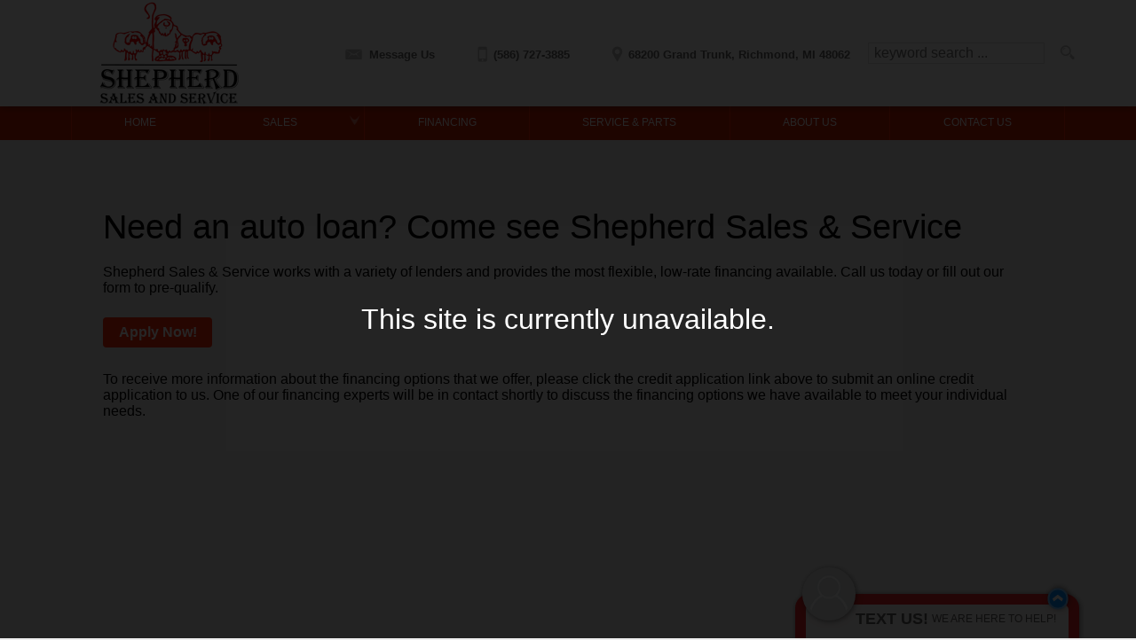

--- FILE ---
content_type: text/html; charset=utf-8
request_url: https://shepherdlm.com/financing
body_size: 8298
content:
<!DOCTYPE html>
<html lang="en">
  <head>
    <title>Auto Loans | Used Car Financing | Shepherd Sales &amp; Service</title>
    <!--  -->
    <!-- Twitter Card data -->
    <!-- Open Graph data -->
    <meta name="csrf-param" content="authenticity_token" />
<meta name="csrf-token" content="T9CrIN2GOsXS0OkVzKZVfOwtc3wYNc5lh1novLs9p4HCJzz5mAgIiyapdhgFFNje_NMxiWlf3cwMQ9hTc90OEA" />
    <meta name="viewport" content="width=device-width, initial-scale=1.0">
    <meta name="description" content="Shepherd Sales &amp; Service has formed close relationships with several local and national lenders, so we&#39;re able to offer better financing rates than many other car dealers in Richmond
" />
    <meta name="theme-color" content="#fd2905"/>
      <link rel="icon" href="https://x-assets.autorevo-powersites.com/content/assets/clients/04a0214d-60e4-486d-b7e5-bb6acedf2539/favicon.ico">

    <link rel="dns-prefetch" href="https://x-img.autorevo.com/">
    <link rel="dns-prefetch" href="https://x-assets.autorevo-powersites.com/">
      <link rel="canonical" href="https://shepherdlm.com/financing">

    <meta property="og:locale" content="en" />
    <meta property="og:url" content="https://shepherdlm.com/financing" />
    <meta property="og:title" content="Auto Loans | Used Car Financing | Shepherd Sales &amp; Service" />
    <meta property="og:description" content="Shepherd Sales &amp; Service has formed close relationships with several local and national lenders, so we&#39;re able to offer better financing rates than many other car dealers in Richmond
" />
    <meta property="og:type" content="website" />
    <meta property="og:logo" content="https://x-assets.autorevo-powersites.com/content/assets/clients/04a0214d-60e4-486d-b7e5-bb6acedf2539/logo.png" />
    <meta property="og:image" content="https://x-assets.autorevo-powersites.com/content/assets/clients/04a0214d-60e4-486d-b7e5-bb6acedf2539/logo.png">

    <link rel="stylesheet" href="/assets/common/common-ca1b846f4ba12be7ee50f757b8d086dfa0e665ca8f24963647bbc5f99b0ae157.css" media="all" />

      <link rel="stylesheet" href="/assets/application-e255c588aaa9e4cb6a25f6026bc1c1c2d071964680c6fed638de774e6d663cf2.css" media="all" />

    <script src="/assets/application-9b438bcdfd9881305b7218c27a85e45f2c54b7819aed9a650193d491cbe50bc6.js"></script>
    <!-- Global site tag (gtag.js) - Google Analytics -->
<script async src="https://www.googletagmanager.com/gtag/js?id=G-4ZQHN2MLG8"></script>
<script>
  window.dataLayer = window.dataLayer || [];
  function gtag(){dataLayer.push(arguments);}
  gtag('js', new Date());

  gtag('config', 'G-4ZQHN2MLG8');
</script><style>.red{color:#676767}.primary_txt{color:#fd2905}.primary_lt_txt{color:#fd4c2d}.primary_dk_txt{color:#cd1f02}.primary_bkg{background-color:#fd2905}.secondary_txt{color:#676767}.secondary_lt_txt{color:#9a9a9a}.secondary_dk_txt{color:#010101}.secondary_xdk_txt{color:#343434}.secondary_bkg{background-color:#676767}.black{color:#222}a{color:#fd4c2d}a:hover{color:#fe806a}button,input[type='submit'],input[type='button'],.button{font-family:'Open Sans', 'Arial', sans-serif;font-weight:700;background:#fd2905}button:hover,.button:hover,input[type=submit]:hover{background:#fd4c2d}.inline{display:inline}.block{display:block}.inline-block{display:inline-block}.border_box{border:1px solid #fe806a}.small_text,.small{font-size:80%}i.site_icon.message,i.site_icon.location,i.site_icon.phone,i.site_icon.search,i.site_icon.menuburger{background-image:url(https://x-assets.autorevo-powersites.com/content/images/icons/site_icons_sprite_BBBBBB.png)}body>footer #back-to-top i.site_icon{background-image:url(https://x-assets.autorevo-powersites.com/content/images/icons/site_icons_sprite.png)}body{font-family:'Open Sans', 'Arial', sans-serif;font-weight:300}body>header #header_content .logo{width:21%;height:100%;margin:0;padding:4px}body>header #header_content .logo a{position:relative;display:-webkit-box;display:-ms-flexbox;display:flex;-webkit-box-orient:vertical;-webkit-box-direction:normal;-ms-flex-flow:column;flex-flow:column;-webkit-box-pack:center;-ms-flex-pack:center;justify-content:center;-webkit-box-align:center;-ms-flex-align:center;align-items:center;height:100%;width:100% img;width-max-width:100%}body>header #header_content .contact a{border-color:#cdcdcd}body>header #header_content .basic_search_form{border-color:#cdcdcd}body>header #header_content .basic_search_form button{color:#676767}body>header #header_content .basic_search_form.show{background:#4e4e4e}body>footer{border-top:4px solid #cd1f02}body>footer #footer_address p:first-child a{position:relative;display:inline-block;border-radius:90px;margin-bottom:20px}body>footer #footer_address p:first-child a img{position:relative;max-width:100%}body>footer #back-to-top{background:#cd1f02}body nav .sub_menu{color:#fd2905}article .gen_form .ar_form div:last-of-type.comments_wrap label{-webkit-box-sizing:border-box;box-sizing:border-box}.home #splash_wrap #hero_wrap{position:relative}.home #splash_wrap #hero_wrap #slide_group .slide{overflow:hidden}@supports (object-fit: cover){.home #splash_wrap #hero_wrap #slide_group .slide img{width:100%;height:100%;object-fit:cover;object-position:center}}.home #splash_wrap .after_splash{background:url(//x-assets.autorevo-powersites.com/content/images/cta-bkg-small.jpg?a) center/cover no-repeat}.home #cta_wrap{background:rgba(255,255,255,0.5)}.home #cta_wrap>div>div{border:2px solid #aeaeae}.home #welcome_wrap{background:#4e4e4e;background:-moz-linear-gradient(top, #343434 0%, #4e4e4e 62%, #4e4e4e 100%);background:-webkit-linear-gradient(top, #343434 0%, #4e4e4e 62%, #4e4e4e 100%);background:linear-gradient(to bottom, #343434 0%, #4e4e4e 62%, #4e4e4e 100%);margin-bottom:-1px}.home #welcome_wrap h1{font-size:149%}.home #welcome_wrap h1 small{font-size:53%}.home #welcome_wrap p{color:#fefefe}.home #welcome_wrap p a{color:#ffd6cf;text-decoration:underline}.home #welcome_wrap p a:hover{color:#fff;text-decoration:none}.home #welcome_wrap .make_logos span{display:flex;justify-content:center;background:#fff;border-radius:6px;padding:20px;margin:20px;height:80px;text-align:center}.home #welcome_wrap .make_logos span img{max-height:100%}.home #welcome_wrap #insert_location_hours{border-top:4px solid #9b1801}.home #welcome_wrap #insert_location_hours h4:before,.home #welcome_wrap #insert_location_hours h4:after{color:#fd2905}.home #welcome_wrap #insert_location_hours .bus_hours dd{width:56%}.home #welcome_wrap #insert_location_hours .bus_hours dt{width:42%}.home #home_map a>img{margin-top:-447px}.home #featured_inventory h4:before,.home #featured_inventory h4:after{color:#010101}.home #featured_inventory .scroll_left,.home #featured_inventory .scroll_right{background:#333333;opacity:.8}.home #featured_inventory .scroll_left i.site_icon,.home #featured_inventory .scroll_right i.site_icon{background-image:url(https://x-assets.autorevo-powersites.com/content/images/icons/site_icons_sprite_BBBBBB.png);opacity:1}.ilp #filter_icon{background:#fd2905}.ilp .filters .sub_menu{color:#fd2905}.ilp .filters .reset_button{color:#fd2905}.ilp .filters .current li{color:#fd2905}.ilp #sort ul li{color:#fd2905}.ilp .inventory_item h3 a{font-weight:700;color:#fd2905}.ilp .inventory_item .action_items>span button,.ilp .inventory_item .action_items>span a.button{background:#fd2905}.ilp .inventory_item .action_items>span button:hover,.ilp .inventory_item .action_items>span a.button:hover{background:#fd4c2d}.ilp .inventory_item .action_items .pricing h3 span{color:#fd2905}.ilp .inventory_item .action_items i.certify_icon.dealer_certified{background-position:-420px -334px}.vdp h2{color:#fd2905}.vdp #special{background:#fd2905}.vdp #contact_items a.button{color:#fd2905;border:1px solid #fd2905;background:#fff}.vdp #contact_items a.button:hover{color:#fd4c2d;border:1px solid #fd4c2d}.vdp #contact_items button[data-type="make_offer"]{margin-top:1px}.vdp #pricing span{color:#fd2905}.vdp button.payment_toggle{color:#fd2905;border:1px solid #fd2905}.vdp button.payment_toggle:hover{color:#fd4c2d;border:1px solid #fd4c2d}.vdp .tab_section .panel ul{color:#343434}.vdp .tab_section ul.tabs li.current{color:#fd2905}.vdp .tab_section .more_link{color:#fd2905}.vdp #similar_vehicles ul li a span span{color:#fd2905}article .gen_form h3{background:#fd2905}.lead_content .gen_form div:last-of-type label{text-align:right;font-weight:300;margin:1px}.lead_content .gen_form #service_request div:last-of-type label,.lead_content .gen_form #vehicle_finder div:last-of-type label{text-align:left}@media only screen and (max-width: 740px) and (orientation: landscape){.home #splash_wrap .after_splash{background:url(//x-assets.autorevo-powersites.com/content/images/cta-bkg.jpg) center/cover no-repeat}}@media only screen and (min-width: 740px){.no_tablet{display:none}body>header #header_content{height:72px}body>header #header_content #navigation_toggle{display:none}body>header #header_content .logo{width:6%}body>header #header_content .contact{width:42%}body>header #header_content .contact a{border:none}body>header #header_content .basic_search_form{width:16%;display:flex;flex-flow:row nowrap;justify-content:center;border-right:1px solid transparent}body nav{background:#cd1f02;font-size:75%}body nav .sub_menu{background:#cd1f02}body nav .sub_menu.show{border:1px solid #fd2905}body nav .sub_menu li{border-color:#fd2905;background:#cd1f02}body nav .sub_menu li:hover{background:#fd2905}body nav .sub_menu li:first-child{border-color:#fd2905}body nav .menu{text-transform:uppercase}body nav .menu li{border-color:#fd2905}body nav .menu li:first-child{border-left:1px solid #fd2905}body nav .menu li:hover{background:#fd2905}body nav .menu li.has_sub:before{background-image:url(https://x-assets.autorevo-powersites.com/content/images/icons/site_icons_sprite_white.png);background-color:transparent;opacity:.4}body nav .menu li a{width:100%;height:100%}body>footer{font-size:90%}.home #splash_wrap .after_splash{background:url(//x-assets.autorevo-powersites.com/content/images/cta-bkg.jpg) center/cover no-repeat}.home #welcome_wrap>div{align-items:flex-start}.ilp #filter_filtered button::first-letter{background-color:#cd1f02}.vdp #gallery ul li img.active{border:1px solid #fd2905}}@media only screen and (min-width: 980px){body>header #header_content .logo{width:8%}.home #welcome_wrap h1{font-size:180%}.home #welcome_wrap h1 small{font-size:70%}.home #welcome_wrap .one_third{width:32%}.home #welcome_wrap .two_thirds{width:65%}}
</style><style>
body > header {
  background: white;
}
body > header > #header_content p.logo {
  width: 30%;
  height: 100%;
  margin: 0;
  padding: 0;
}

body > header > #header_content p.logo a {
  display: flex;
  flex-flow: column;
  justify-content: center;
  align-items: center;
  height: 100%;
  width: 100%;
}

#hero_wrap #slide_group {
  background-color: #777;
}

#hero_wrap #slide_group > div {
  animation-name: fade_four;
  animation-duration: 12s;
}

#hero_wrap #slide_group > div:nth-child(4),
#hero_wrap #slide_group > div:nth-child(4) div {
  animation-delay: 9s;
}

#featured_inventory h4:before,
#featured_inventory h4:after,
#footer_content h4 > span,
#footer_private h4 > span {
  display: none !important;
}

@keyframes fade_four {
  0% {
    opacity: 0;
    z-index: 0;
  }

  6.25% {
    opacity: 1;
    z-index: 1;
  }

  25% {
    opacity: 1;
    z-index: 1;
  }

  31.25% {
    opacity: 0;
    z-index: 0;
  }

  100% {
    opacity: 0;
    z-index: 0;
  }
}

.home #welcome_wrap #insert_location_hours {
  margin: 0;
}

article .gen_form .ar_form div:last-of-type.comments_wrap label {
  box-sizing: border-box;
}

@media only screen and (min-width: 740px) {
  .ilp aside.filters {
    top: 120px;
    height: calc(100% - 120px);
  }
}

@media only screen and (min-width: 740px) {
  body {
    padding-top: 156px !important;
  }

  body > header#header > #header_content {
    height: 120px;
    max-width: 1240px;
    margin: 0 auto;
  }

  body > header > #header_content p.logo {
    width: 24%;
    max-width: 340px;
    height: 120px;
  }

  body > header #header_content .basic_search_form input[type="text"] {
    border: 1px solid #dedede;
  }

  body nav {
    top: 120px;
  }

  body nav .menu {
    max-width: 1120px;
    margin: 0 auto;
    box-sizing: border-box;
  }

  .ilp #filter_icon {
    top: 160px;
  }
}

@media only screen and (min-width: 980px) {
  body > header > #header_content p.logo {
    /*     width: 8%; */
  }
}

</style>

    <!--
      Global Site Tag (gtag.js) - Google Analytics
      - Uses AutoRevo Tag as primary
      - Other tags added with gtag(config)
    -->
    <script async src='https://www.googletagmanager.com/gtag/js?id=G-JSFDC5DTXK'></script>
    <script>
      window.dataLayer = window.dataLayer || [];
      function gtag(){dataLayer.push(arguments);}
      gtag('js', new Date());
      gtag('config', 'G-JSFDC5DTXK');
      gtag('config', 'G-4ZQHN2MLG8');
    </script>

  </head>

  <body class="v5 content">
    <div id="disabled-overlay"> <div id="disabled-inlay">This site is currently unavailable.</div>  </div>
    <header id="header">
      <section id="header_content">
        <p class="logo">
          <span id="logo_name">Shepherd Sales &amp; Service</span>
          <a href="/"><img title="Shepherd Sales &amp; Service" alt="Shepherd Sales &amp; Service" src="https://x-assets.autorevo-powersites.com/content/assets/clients/04a0214d-60e4-486d-b7e5-bb6acedf2539/logo.png" /></a>
        </p>
        <p class="contact">
          <a onclick="void(0);" class="contact_toggle" data-type="contact_us" title="Contact Us"> <i class="site_icon message"></i><span>Message Us</span></a>
          <a href="tel:(586) 727-3885" class="dealer_phone" title="Our Phone"><i class="site_icon phone"></i><span>(586) 727-3885</span></a>
          <a href="/contact-us" class="dealer_location" title="Our Location" aria-label="View Location Map"><i class="site_icon location"></i><span>68200 Grand Trunk,</span> <span>Richmond, MI 48062</span></a>
        </p>
        <form class="basic_search_form" action="/vehicles" method="GET">
          <input type="text" id="search" name="searchstring" placeholder="keyword search ..." aria-label="search input">
          <button type="submit" value="" aria-label="search button"><i class="site_icon search"></i></button>
        </form>
        <!--p id="navigation_toggle"><i class="site_icon menuburger"></i></p-->
      </section>
    </header>
    <nav>
      <div class="h1">Menu</div>
      <ul class="menu">
            <li>
            <a aria-label="Used Cars Richmond | Used Car Dealer Richmond | Shepherd Sales &amp; Service" href="/">Home</a>
          </li>
            <li class="has_sub">
            <a aria-label="Used Cars Richmond | Shepherd Sales &amp; Service | Richmond Car Dealership" href="/vehicles">Sales</a>
                <ul class="sub_menu">
                <li class="back_button">Back</li>
                <li><a aria-label="Vehicle Finder | Used Cars Richmond | Shepherd Sales &amp; Service" href="/vehicle-finder">Vehicle Finder</a></li>
                </ul>
          </li>
            <li>
            <a aria-label="Auto Loans | Used Car Financing | Shepherd Sales &amp; Service" href="/financing">Financing</a>
          </li>
            <li>
            <a aria-label="Auto Service and Parts Richmond | Car Repair | Shepherd Sales &amp; Service" href="/service-request">Service &amp; Parts</a>
          </li>
            <li>
            <a aria-label="Shepherd Sales &amp; Service | Used Cars Richmond | Used Car Dealership" href="/about-us">About Us</a>
          </li>
            <li>
            <a aria-label="Contact Shepherd Sales &amp; Service | Richmond Used Cars | Car Dealership" href="/contact-us">Contact Us</a>
          </li>
      </ul>
    </nav>

    <aside class="forms" aria-label="forms-label">
  <svg width="100%" height="100%" version="1.1" xmlns="http://www.w3.org/2000/svg" xmlns:xlink="http://www.w3.org/1999/xlink" class="blur-svg">
    <defs>
        <filter id="blur-filter">
            <feGaussianBlur stdDeviation="3"></feGaussianBlur>
        </filter>
    </defs>
</svg>
  <section>
    <ul class="menu">
  <!-- Contact Dealer Form -->
    <li class="contact_us_form"><span>Contact Dealer</span>
    <form class="ar_form sub_menu" id="contact_dealer" action="/inventorydetail/contactdealer/create" accept-charset="UTF-8" data-remote="true" method="post"><input type="hidden" name="authenticity_token" value="WPU3a-LAPohnm7DMeeBg0zUXlVBVVDLq35hqnPi99PDlRzcudxgF-vD0tk7nUOTQ0gU-UErZQtnS5sDIU-n_kA" autocomplete="off" />
      <div class="done_button">&#10006;</div>
      <h3>Contact Us</h3>
      <div>
	<label for="FirstName_cu">First Name <sup>*</sup>
		  <input id="FirstName_cu" name="FirstName" type="text" required/>
  </label>
	<label for="LastName_cu">Last Name <sup>*</sup>
		  <input id="LastName_cu" name="LastName" type="text" required/>
  </label>
</div>
<div>
	<label for="EmailAddress_cu">E-mail <sup>*</sup>
		  <input id="EmailAddress_cu" name="EmailAddress" type="email" required/>
  </label>
	<label for="PhoneNumber_cu">Phone <sup>*</sup>
		  <input id="PhoneNumber_cu" name="PhoneNumber" type="tel" required/>
  </label>
</div>

      <div>
        <label for="comments_cu">Comments
          <textarea id="comments_cu" name="comments"></textarea>
        </label>
      </div>
      <input id="inventoryid_cu" name="inventoryid" type="hidden" value="" />
        <input type="hidden" name="ret_url" value="/thank-you/contact" />
      <div>
        <button id='form_shelf_contact' onclick="this.nextElementSibling.value = '5309';" aria-label="contact">Send to Dealer</button>
        <input type="hidden" name="lastditch" value="spam">
      </div>
      <p class="form_privacy"><small>By submitting this form I understand that Shepherd Sales &amp; Service may contact me with offers or information about their products and services.</small></p>
</form>  </li>
  <!-- Make An Offer Form -->

  <!-- Shedule an Appointment -->
      <li class="schedule_appointment_form"><span>Schedule an Appointment</span>
      <form class="ar_form sub_menu" id="schedule_appointment" action="/inventorydetail/requestappointment/create" accept-charset="UTF-8" data-remote="true" method="post"><input type="hidden" name="authenticity_token" value="XRdY5aw3JLKqA2RvhAmAB3L7haQ_QGrixMmkl24LwbJ_QV-djwcU4Zh7QbNKpZqFzJ5Q7sHae5-p0TfRImOeCQ" autocomplete="off" />
        <div class="done_button">&#10006;</div>
         <h3>Schedule an Appointment</h3>
        <div>
	<label for="FirstName_sa">First Name <sup>*</sup>
		  <input id="FirstName_sa" name="FirstName" type="text" required/>
  </label>
	<label for="LastName_sa">Last Name <sup>*</sup>
		  <input id="LastName_sa" name="LastName" type="text" required/>
  </label>
</div>
<div>
	<label for="EmailAddress_sa">E-mail <sup>*</sup>
		  <input id="EmailAddress_sa" name="EmailAddress" type="email" required/>
  </label>
	<label for="PhoneNumber_sa">Phone <sup>*</sup>
		  <input id="PhoneNumber_sa" name="PhoneNumber" type="tel" required/>
  </label>
</div>

       <div>
          <label for="comments_sa">Comments
          <textarea id="comments_sa" name="comments"></textarea>
          </label>
        </div>
        <input id="inventoryid_sa" name="inventoryid" type="hidden" value="" />
        <input type="hidden" name="ret_url" value="/thank-you/schedule-appointment" />
        <div id="appointments"></div>
        <div>

          <button id='form_shelf_test_drive' onclick="this.nextElementSibling.value = '5309';">Schedule an Appointment</button>
          <input type="hidden" name="lastditch" value="spam">
        </div>
        <p class="form_privacy"><small>By submitting this form I understand that Shepherd Sales &amp; Service may contact me with offers or information about their products and services.</small></p>
</form>      </li>

  <!-- Request A Quote Form -->
    <li class="request_quote_form"><span>Request A Quote</span>
    <form class="ar_form sub_menu" id="request_a_quote" action="/inventorydetail/requestaquote/create" accept-charset="UTF-8" data-remote="true" method="post"><input type="hidden" name="authenticity_token" value="sVpAi-EsfBiGy0nY3sa6oSQzn9jcF6m8QifoZsEexKXayQGEJevbPEDiMZnBdJYE1qGDlzWUkP_hdNh0ZrTNkw" autocomplete="off" />
      <div class="done_button">&#10006;</div>
      <h3>Request a Trade Value Quote</h3>
      <div>
	<label for="FirstName_rq">First Name <sup>*</sup>
		  <input id="FirstName_rq" name="FirstName" type="text" required/>
  </label>
	<label for="LastName_rq">Last Name <sup>*</sup>
		  <input id="LastName_rq" name="LastName" type="text" required/>
  </label>
</div>
<div>
	<label for="EmailAddress_rq">E-mail <sup>*</sup>
		  <input id="EmailAddress_rq" name="EmailAddress" type="email" required/>
  </label>
	<label for="PhoneNumber_rq">Phone <sup>*</sup>
		  <input id="PhoneNumber_rq" name="PhoneNumber" type="tel" required/>
  </label>
</div>

      <div>
        <label for="year_rq">Year
          <input id="year_rq" name="year" type="number" />
        </label>
        <label for="make_rq">Make
          <input id="make_rq" name="make" type="text" />
        </label>
        <label for="model_rq">Model
          <input id="model_rq" name="model" type="text" />
        </label>
        <label for="mileage_rq">Mileage
          <input id="mileage_rq" name="mileage" type="number" />
        </label>
        <label for="vin_rq">VIN
          <input id="vin_rq" name="vin" type="text" />
        </label>
      </div>
      <div>
        <label for="comments_rq">Comments
          <textarea id="comments_rq" name="comments"></textarea>
        </label>
      </div>
      <input id="inventoryid_rq" name="inventoryid" type="hidden" value="" />
      <input type="hidden" name="ret_url" value="/thank-you/quote" />
      <div>
        <button id='form_shelf_quote' onclick="this.nextElementSibling.value = '5309';">Request A Quote</button>
        <input type="hidden" name="lastditch" value="spam">
      </div>
      <p class="form_privacy"><small>By submitting this form I understand that Shepherd Sales &amp; Service may contact me with offers or information about their products and services.</small></p>
</form>    </li>
  </ul>
  </section>
</aside>

    <main class="pages">
	<h1>Need an auto loan? Come see Shepherd Sales & Service</h1>
	<p>Shepherd Sales &amp; Service works with a variety of lenders and provides the most flexible, low-rate financing available. Call us today or fill out our form to pre-qualify.</p>

<p><a class="h3 button" href="https://vms.autorevo.com/credit_application/new?id=04a0214d-60e4-486d-b7e5-bb6acedf2539" id="finance_apply_button">Apply Now!</a></p>

<p>To receive more information about the financing options that we offer, please click the credit application link above to submit an online credit application to us. One of our financing experts will be in contact shortly to discuss the financing options we have available to meet your individual needs.</p>

</main>


  <footer id="footer">
    <section>

      <div id="footer_address">
        <p id="footer_logo">
          <a href="/"><img title="Shepherd Sales &amp; Service" loading="lazy" alt="Shepherd Sales &amp; Service" src="https://x-assets.autorevo-powersites.com/content/assets/clients/04a0214d-60e4-486d-b7e5-bb6acedf2539/logo.png" /></a>
        </p>
        <p id="footer_phone"><a href="tel:(586) 727-3885">(586) 727-3885</a></p>
        <p id="footer_street">68200 Grand Trunk<span>, </span></p>
        <p id="footer_city_state_zip">Richmond, MI 48062</p>

          <p id="footer_copyright">
            <small>&copy;2026 AutoRevo - All rights reserved. - <a href="https://autorevo.com" target="_blank" rel="noreferrer">Powered by AutoRevo</a> - <a href="/privacy">Privacy Policy</a></small>
          </p>

      </div>

        <div id="footer_content"><h4 class="uppercase space_out text_align_left">Social</h4>
<a href="https://www.facebook.com/Shepherd68200/" class="social_link" target="_blank" rel="noreferrer"><i class="social_icon facebook"></i> Facebook</a>
<!--
<a href="https://twitter.com" class="social_link" target="_blank" rel="noreferrer"><i class="social_icon twitter"></i> Twitter</a>
<a href="https://youtube.com" class="social_link" target="_blank" rel="noreferrer"><i class="social_icon youtube"></i> YouTube</a>
<a href="https://www.google.com/business/" class="social_link" target="_blank" rel="noreferrer"><i class="social_icon googleplus"></i> Google+</a>
<a href="https://instagram.com" class="social_link" target="_blank" rel="noreferrer"><i class="social_icon instagram"></i> Instagram</a>
<a href="https://yelp.com" class="social_link" target="_blank" rel="noreferrer"><i class="social_icon yelp"></i> Yelp</a>
<a href="https://linkedin.com" class="social_link" target="_blank" rel="noreferrer"><i class="social_icon linkedin"></i> Linkedin</a>
--></div>

      <div id="footer_private"><!-- Managed Content/Private Label Footer-->
        <h4 class="uppercase space_out text_align_left">
          <span class="primary_txt">[</span> Links <span class="primary_txt">]</span>
        </h4>
          <a class="footer_link" href="/">Home</a>
          <a class="footer_link" href="/vehicles">Sales</a>
          <a class="footer_link" href="/financing">Financing</a>
          <a class="footer_link" href="/service-request">Service &amp; Parts</a>
          <a class="footer_link" href="/about-us">About Us</a>
          <a class="footer_link" href="/contact-us">Contact Us</a>
        <a href="/sitemap"class="footer_link">Sitemap</a>
      </div>

    </section>
  </footer>
		
    <script type="text/javascript" src="https://www.inlinetext.com/scripts/account/webwidget/a47c82a0-fe6e-46ed-afbb-9ee39588ffb5.js"></script>
<script type="text/javascript">
var ampAppearance = {
  bkg: '#E92526',
  textA: 'TEXT US!',
  textB: 'WE ARE HERE TO HELP!'
};
var ampStyle = function(){
  var amp = document.getElementById('amp_widget_container');
  if (amp) {
    amp.style.backgroundColor = ampAppearance.bkg;
    amp.querySelector('#amp_widget_dealer_message').textContent = ampAppearance.textA;
    amp.querySelector('#amp_widget_user_message').textContent = ampAppearance.textB;
  }
};
setTimeout(ampStyle, 50);
</script><script id="vdp_mods" type="text/javascript">
  jQuery(function ($) {
    var vdpMods = function () {
      setTimeout(function () {
        if ($("#watch_video").length > 0) {
          var video_url = $("#watch_video").attr("href");
          $("#watch_video").replaceWith(
            '<div class="video_container"><iframe src="' +
              video_url +
              '"></iframe></div>'
          );
        } else {
          $("div#contact_items").append(
            '<!--div class="video_placeholder"><h3><span class="h1 red">&#8227;</span><br>VIDEO WILL BE HERE IF THERE IS ONE.</h3></div-->'
          );
        }
      }, 300);
    };

    $(document).ready(function () {
      if ($("body").hasClass("vdp")) {
        setTimeout(vdpMods, 100);
      }
    });
  });
</script>
<style>
.vdp #contact_items>* {
    order: 1;
}
.vdp #contact_items > *.video_container {
  order: 0
}
.vdp #contact_items > *.video_container iframe {
  border: none;
  max-width: 100%
}
</style>



    <script id="schema_org" type='application/ld+json'>
        {"@context":"http://schema.org/","@type":"AutomotiveBusiness","address":{"@type":"PostalAddress","addressLocality":"Richmond","addressCountry":["USA","Richmond"],"addressRegion":"MI","postalCode":"48062","streetAddress":"68200 Grand Trunk","telephone":"(586) 727-3885","description":"Shepherd Sales \u0026 Service has formed close relationships with several local and national lenders, so we're able to offer better financing rates than many other car dealers in Richmond\r\n","name":"Shepherd Sales \u0026 Service","sameAs":"https://shepherdlm.com"},"image":"https://x-assets.autorevo-powersites.com/content/assets/clients/04a0214d-60e4-486d-b7e5-bb6acedf2539/logo.png","name":"Shepherd Sales \u0026 Service","priceRange":[9995,33800]}
      </script>
  </body>
</html>


--- FILE ---
content_type: text/css
request_url: https://www.inlinetext.com/webwidget/styles.css
body_size: 1666
content:
#amp_widget_container{font-family:'Arial', 'Tahoma', sans-serif;-webkit-box-sizing:border-box;box-sizing:border-box;position:fixed;bottom:0px;z-index:1000;display:block;height:auto;width:auto;max-width:320px;left:50%;margin-left:-160px;padding:12px 12px 0 12px;border-radius:6px 6px 0 0;background-color:#676767;border:none;-webkit-box-shadow:1px 1px 6px rgba(0,0,0,0.5);box-shadow:1px 1px 6px rgba(0,0,0,0.5)}#amp_widget_container>*{-webkit-box-sizing:border-box;box-sizing:border-box}#amp_widget_container.amp_condensed{height:42px;max-width:0;padding:12px 0;-webkit-box-shadow:none;box-shadow:none}#amp_widget_container.amp_condensed #amp_widget_picture{border:3px solid #ffa700}#amp_widget_container.amp_condensed #amp_widget_button{max-width:0;padding:6px 0 16px}#amp_widget_container.amp_condensed #amp_widget_controls{right:-86px}#amp_widget_container.amp_condensed #amp_widget_controls.amp_forward{display:block}#amp_widget_picture{display:-webkit-box;display:-ms-flexbox;display:flex;-webkit-box-orient:vertical;-webkit-box-direction:normal;-ms-flex-flow:column;flex-flow:column;-webkit-box-pack:center;-ms-flex-pack:center;justify-content:center;width:60px;height:60px;position:absolute;top:-30px;left:8px;z-index:3;background:#ddd url(https://www.inlinetext.com/images/profile_photo.png) center/cover no-repeat;border-radius:30px;border:3px solid #e7e7e7;-webkit-box-shadow:1px 1px 6px rgba(0,0,0,0.5);box-shadow:1px 1px 6px rgba(0,0,0,0.5);overflow:hidden}#amp_widget_picture img{max-width:100%}@supports ((-o-object-fit: cover) or (object-fit: cover)){#amp_widget_picture img{width:100%;height:100%;-o-object-fit:cover;object-fit:cover;-o-object-position:center;object-position:center}}#amp_widget_button{position:relative;z-index:2;height:54px;max-height:54px;padding:6px 9px 16px 56px;margin-bottom:-8px;background:rgba(250,250,250,0.98);border-radius:6px;overflow:hidden;cursor:pointer}#amp_widget_button:hover{background:#fafafa}#amp_widget_button.amp_condense{max-width:0;-webkit-box-shadow:none;box-shadow:none}#amp_widget_button #amp_widget_dealer_message{display:inline-block;color:#605f5e;font-size:18px;line-height:100%;margin:0;vertical-align:middle}#amp_widget_button #amp_widget_user_message{display:inline-block;color:#605f5e;font-size:12px;font-weight:200;line-height:100%;margin:0;vertical-align:middle}#amp_widget_controls{position:absolute;top:-6px;right:18px;z-index:3;display:block;width:24px;height:23px;background:#008dff;border:2px solid #7bc3ff;border-radius:11px;-webkit-box-shadow:1px 1px 6px rgba(0,0,0,0.5);box-shadow:1px 1px 6px rgba(0,0,0,0.5);-webkit-transform-origin:center;-ms-transform-origin:center;transform-origin:center}#amp_widget_controls.amp_upward{-webkit-transform:rotate(-90deg);-ms-transform:rotate(-90deg);transform:rotate(-90deg)}#amp_widget_controls.amp_downward{-webkit-transform:rotate(90deg);-ms-transform:rotate(90deg);transform:rotate(90deg)}#amp_widget_controls.amp_backward{-webkit-transform:rotate(180deg);-ms-transform:rotate(180deg);transform:rotate(180deg)}#amp_widget_controls.amp_forward{display:none;-webkit-transform:rotate(0deg);-ms-transform:rotate(0deg);transform:rotate(0deg)}#amp_widget_controls .cls-1{fill:#fafafa}#amp_widget_contact_form{position:relative;z-index:1;height:auto;display:block;opacity:1;max-height:0;margin:0;margin-top:-16px;overflow:hidden;background:#fff;border-radius:6px 6px 0 0;-webkit-transition:all 0.25s linear;-o-transition:all 0.25s linear;transition:all 0.25s linear}#amp_widget_contact_form form>span{display:-webkit-box;display:-ms-flexbox;display:flex;-webkit-box-orient:horizontal;-webkit-box-direction:normal;-ms-flex-flow:row wrap;flex-flow:row wrap;-webkit-box-pack:end;-ms-flex-pack:end;justify-content:flex-end}#amp_widget_contact_form form label{-webkit-box-sizing:border-box;box-sizing:border-box;padding-right:8px;font-size:14px;-webkit-box-flex:1;-ms-flex:1 0 29%;flex:1 0 29%;color:#333;text-align:left;font-weight:500}#amp_widget_contact_form form input[type="text"],#amp_widget_contact_form form input[type="tel"],#amp_widget_contact_form form textarea{-webkit-box-sizing:border-box;box-sizing:border-box;-webkit-box-flex:1;-ms-flex:1 0 100%;flex:1 0 100%;max-height:40px;margin-bottom:8px;padding:.25rem;border:1px solid #dedede;border-radius:4px;background:#fefefe;color:#111}#amp_widget_contact_form form input[type="submit"]{background:#008dff;border:2px solid #7bc3ff;border-radius:4px;color:white}#amp_widget_contact_form form input[type="submit"]:hover{background:#7bc3ff}#amp_widget_contact_form form textarea{min-height:120px}#amp_widget_contact_form form small{display:block;margin-top:.5rem;text-align:justify;color:#aaaaaa;font-size:10px;line-height:12px}#amp_widget_contact_form.amp_widget_hide{display:none;opacity:0;max-height:0}#amp_widget_container.amp_widget_expand{max-height:640px;padding:12px}#amp_widget_container.amp_widget_expand #amp_widget_button{max-height:640px;padding:16px 8px 16px 48px;background:#fafafa}#amp_widget_container.amp_widget_expand #amp_widget_contact_form{max-height:600px;padding:32px 16px 16px 16px;-webkit-box-shadow:1px 1px 6px rgba(0,0,0,0.5);box-shadow:1px 1px 6px rgba(0,0,0,0.5)}.amp_warning{border:1px solid red !important}@media only screen and (min-width: 740px){body.ilp aside.filters,body.ilp aside.filters .sub_menu{padding-bottom:5rem;box-sizing:border-box}}@media only screen and (min-width: 1080px){#amp_widget_container{max-width:320px;left:auto;right:4rem;margin-left:0;padding:12px 12px 0 12px;border-radius:16px 16px 0 0}#amp_widget_container.amp_widget_expand{padding:12px 12px 0 12px}#amp_widget_controls{right:12px}#amp_widget_contact_form form{display:-webkit-box;display:-ms-flexbox;display:flex;-webkit-box-orient:horizontal;-webkit-box-direction:normal;-ms-flex-flow:row wrap;flex-flow:row wrap;-webkit-box-align:start;-ms-flex-align:start;align-items:flex-start}#amp_widget_contact_form form>span{-webkit-box-flex:1;-ms-flex:1 0 100%;flex:1 0 100%}#amp_widget_contact_form form label{text-align:right;-ms-flex:1 0 31%;-webkit-box-flex:1;flex:1 0 31%}#amp_widget_contact_form form input[type="text"],#amp_widget_contact_form form input[type="tel"],#amp_widget_contact_form form textarea{-webkit-box-flex:1;-ms-flex:1 0 69%;flex:1 0 69%;max-width:60%}}@media only screen and (max-width: 400px){#amp_widget_contact_form form>span{-webkit-box-orient:vertical;-webkit-box-direction:normal;-ms-flex-flow:column;flex-flow:column;-webkit-box-pack:start;-ms-flex-pack:start;justify-content:flex-start}#amp_widget_contact_form form label{text-align:left}}@media only screen and (max-width: 1640px){.ilp aside.filters section{padding-bottom:5rem}}

--- FILE ---
content_type: text/javascript; charset=utf-8
request_url: https://www.inlinetext.com/scripts/account/webwidget/a47c82a0-fe6e-46ed-afbb-9ee39588ffb5.js
body_size: 2335
content:
if (typeof Turbolinks == 'undefined') {
  document.addEventListener('DOMContentLoaded', ampInit());
} else {
  document.addEventListener('turbolinks:load', ampInit());
}

function ampInit() {
  var ampStylesPath = 'https://www.inlinetext.com/webwidget/styles.css';
  var ampStylesLink = document.createElement( "link" );
  ampStylesLink.href = ampStylesPath;
  ampStylesLink.type = "text/css";
  ampStylesLink.rel = "stylesheet";
  ampStylesLink.media = "screen,print";
  document.getElementsByTagName('head')[0].appendChild( ampStylesLink );

  var ampWidgetContainer = document.createElement("div");
  ampWidgetContainer.id = 'amp_widget_container';
  document.getElementsByTagName('body')[0].appendChild(ampWidgetContainer);

  ampWidgetContainer.innerHTML =  '  <span id=\"amp_widget_picture\">\n      <img src=\"https://www.inlinetext.com/images/profile_photo.png\" />\n  <\/span>\n<div id=\"amp_widget_button\">\n  <h3 id=\"amp_widget_dealer_message\">HAVE A QUESTION?<\/h3>\n  <h4 id=\"amp_widget_user_message\">Click here to text us! We&#39;ll be happy to help.<\/h4>\n<\/div>\n<div id=\"amp_widget_contact_form\">\n  <form class=\"amp_new_customer\" id=\"amp_new_customer\" action=\"https://www.inlinetext.com/scripts/account/webwidget/a47c82a0-fe6e-46ed-afbb-9ee39588ffb5/customers\" accept-charset=\"UTF-8\" method=\"post\">\n    <span>\n      <label>First Name:<\/label>\n      <input type=\'text\' name=\'first_name\' id=\"amp_customer_first_name\">\n      <label>Last Name:<\/label>\n      <input type=\'text\' name=\'last_name\'>\n      <label>Phone:<\/label>\n      <input type=\'tel\' name=\'phone\' pattern=\'[\\(]?\\d{3}[\\)]?[\\-\\s\\.]?\\d{3}[\\-\\.]?\\d{4}\$\'>\n    <\/span>\n    <span>\n      <label>Question:<\/label>\n      <textarea name=\'customer_comment\' id=\'customer_comment\'><\/textarea>\n      <input type=\'submit\' name=\'commit\' value=\'Send\'>\n    <\/span>\n    <small>By clicking \"Send\" I agree to receive text messages, phone calls, or emails from Shepherd Sales &amp; Service and understand that no consent to texting or calling is required for a purchase of a product or a service. I also understand that I can opt-out of messages at any time by texting \"Stop\".<\/small>\n  <\/form>\n<\/div>\n<span id=\"amp_widget_controls\" class=\"amp_upward\">\n  <svg xmlns=\"http://www.w3.org/2000/svg\" viewBox=\"0 0 24.04 23.07\">\n    <g id=\"Layer_1\" data-name=\"Layer 1\">\n      <polygon class=\"cls-1\" points=\"12.18 18.66 17.55 11.5 17.55 11.24 12.18 4.08 8.47 5.94 12.63 11.4 8.47 16.87 12.18 18.66\"/>\n    <\/g>\n  <\/svg>\n<\/span>';
  var ampContactBtn = document.getElementById('amp_widget_button');
  ampContactBtn.addEventListener('click', ampOpenContactForm);

  var ampWidgetControls = document.getElementById('amp_widget_controls');
  ampWidgetControls.addEventListener('click', ampToggleUpDown);
}

function ampOpenContactForm() {
  document.getElementById('amp_widget_container').classList.add('amp_widget_expand');
  var ampContactFormContainer = document.getElementById('amp_widget_contact_form');
  var ampContactForm = document.getElementById('amp_new_customer');

  document.querySelectorAll('script[type="application/ld+json"]').forEach(element => {
    var jsonData = JSON.parse(element.innerText);
    if (jsonData.makesOffer && jsonData.makesOffer.itemOffered && jsonData.makesOffer.itemOffered.name) {
      var ampInterestedProductTitle = document.createElement("input");
      var ampInterestedProductPrice = document.createElement("input");
      var ampInterestedProductUrl = document.createElement("input");
      var ampInterestedProductImage = document.createElement("input");
      var ampInterestedProductIdentifier = document.createElement("input");

      ampInterestedProductTitle.type = 'hidden';
      ampInterestedProductTitle.name = 'poi[title]';
      ampInterestedProductTitle.value = jsonData.makesOffer.itemOffered.name;

      ampInterestedProductPrice.type = 'hidden';
      ampInterestedProductPrice.name = 'poi[price]';
      ampInterestedProductPrice.value = jsonData.makesOffer.priceSpecification.price;

      ampInterestedProductUrl.type = 'hidden';
      ampInterestedProductUrl.name = 'poi[url]';
      ampInterestedProductUrl.value = jsonData.makesOffer.itemOffered.url;

      ampInterestedProductImage.type = 'hidden';
      ampInterestedProductImage.name = 'poi[image]';
      ampInterestedProductImage.value = jsonData.makesOffer.itemOffered.image;

      ampInterestedProductIdentifier.type = 'hidden';
      ampInterestedProductIdentifier.name = 'poi[identifier]';
      ampInterestedProductIdentifier.value = jsonData.makesOffer.itemOffered.vehicleIdentificationNumber;

      ampContactForm.prepend(ampInterestedProductTitle);
      ampContactForm.prepend(ampInterestedProductPrice);
      ampContactForm.prepend(ampInterestedProductUrl);
      ampContactForm.prepend(ampInterestedProductImage);
      ampContactForm.prepend(ampInterestedProductIdentifier);
    }
  });

  if (ampContactForm.addEventListener) {
      ampContactForm.addEventListener("submit", ampSubmitContactForm, false);
  } else if(ampContactForm.attachEvent) {
      ampContactForm.attachEvent('onsubmit', ampSubmitContactForm);
  }
  ampContactFormContainer.querySelector('#inlineText_widget_contact_form input:not([type="hidden"])').focus();
  document.getElementById('amp_widget_controls').classList = 'amp_downward';

}

function ampCloseContactForm() {
  document.getElementById('amp_widget_container').removeAttribute("class");
  document.getElementById('amp_widget_controls').classList = 'amp_upward';
}

function ampToggleUpDown() {
  var ampWidgetControlsDirection = document.getElementById('amp_widget_controls').classList;
  if (ampWidgetControlsDirection == 'amp_upward') {
    ampOpenContactForm();
  } else  {
    ampCloseContactForm();
  }
}

function ampSubmitContactForm(event) {
  event.preventDefault();
  var valid = true;

  var ampContactForm = event.target;
  var submitBtn = ampContactForm.querySelector('input[type="submit"]');
  var phone = ampContactForm.querySelector('input[name="phone"]');

  if (phone.value.replace(/\D/g,'').length != 10) {
    valid = false;
    ampMarkInvalid(phone);
  }

  if (valid) {
    submitBtn.setAttribute('disabled', 'disabled');
    submitBtn.value = 'Sending...';
    var url = ampContactForm.action,
        xhr = new XMLHttpRequest(),
        ampContactData = new FormData(ampContactForm);

    xhr.open("POST", url);
    xhr.onload = ampUpdateFormStatus.bind(xhr);
    xhr.send(ampContactData);
  }
}

function ampUpdateFormStatus() {
  var ampContactFormContainer = document.getElementById('amp_widget_contact_form');
  ampContactFormContainer.innerHTML = 'Thank you for contacting us!';
  setTimeout(function(){
    document.getElementById('amp_widget_container').classList.remove('amp_widget_expand')
  }, 3000);
  var ampNow = new Date();
  var ampExpires = new Date();
  ampExpires.setTime(ampExpires.getTime() + 300000);
  var ampCookie = "inlineText_contacted=" + ampNow.toUTCString() + ";expires=" + ampExpires.toUTCString() + ";path=/";
  document.cookie = ampCookie;
}

function ampMarkInvalid(el) {
  el.classList.add('amp_warning');
}

function formatPhone(event) {
  el = event.target;
  el.value = el.value
                   .match(/\d*/g).join('')
                   .match(/(\d{0,3})(\d{0,3})(\d{0,4})/).slice(1).join('')
                   .replace(phoneRegex, "($1) $2-$3");
}
